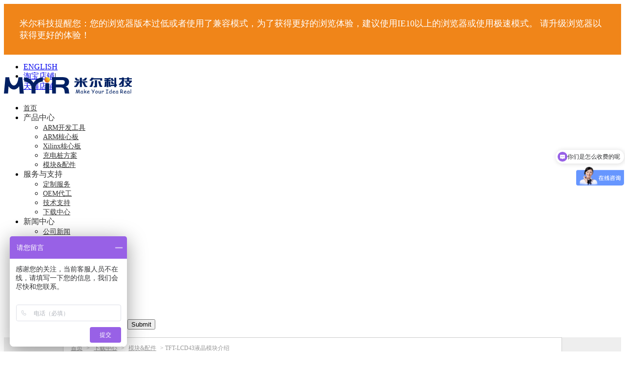

--- FILE ---
content_type: text/html
request_url: https://www.myir-tech.com/customerService/soft.asp?id=906
body_size: 28740
content:

<!DOCTYPE html>
<html>
    <head>
    <meta http-equiv="Content-Type" content="text/html; charset=utf-8" />
    <title>TFT-LCD43液晶模块介绍 - 深圳市米尔科技有限公司</title>
    <meta name="keywords" content="" />
    <meta name="description" content="" />
    <link rel="stylesheet" href="/public/css/download_detail.css" />
        <link href="/css/myir.css?version=1.18" rel="stylesheet" type="text/css" />
    <link href="/css/left.css" rel="stylesheet" type="text/css" />
    <link rel="icon" href="/favicon.ico" type="image/x-icon" />
    <link rel="stylesheet" href="/css/font-awesome/css/font-awesome.min.css">
    <script type="text/javascript" src="/public/js/jquery-2.1.1.min.js"></script>
	<style>
	 #top_new{
		background:rgba(0,0,0,0.8);
		height:20px;
	}
	#top_new .c{
		width:980px;
		margin:0 auto;
		text-align:right;
		color:#fff;
	}
	#top_new .c span{
		display:inline-block;
		margin-right:5px;
	}
	#top_new .c span a:link{
		color:#fff;
	}
	#top_new .c span a:visited{
		color:#fff;
	}

	.nav a:hover{
		text-decoration: none;
	}

	.logo-wrap a{
		display: block;
	}

	.logo-wrap{
		overflow: hidden;
	}

	#header a{
	    font-size: 14px;
	}

	#header a:link,#header a:visited{
	    color: #333;
    }

    #header a:hover,#header a:active{
        color: #f08519;
    }

    #header .nav > li:hover span,#header nav .nav > li:hover i{
        color: #f08519;
    }


    #header .nav > li span{
        color: #333;
    }

    #newBridge .nb-icon-wrap-base{
        height: 0;
    }

    .menudiv:hover .downmenu{
        display:block;

    }
    .newmenudiv:hover .newdownmenu{
        display:block;
    }
    .downmenu{
        position:absolute;
        width:735px;
        margin-left:-187px;
        height:165px;

        background:#e5e5e5;
        text-align:center;
        z-index:99;
        display:none;
        margin-top:-2px;
    }
    .downmenu span{ font-family:"微软雅黑"; font-size:12px; color:#464646; margin-top:30px; padding-left:32px;display:inline-block;height:108px;width:160px; text-align:left; vertical-align:top;}
    .downmenu span h3{font-size:14px;}
    .downmenu span p{line-height:15px;}
    .downmenu span p a:hover{ color:#ed9804  !important;}
    .downmenu span p a{ color:#464646 !important;}
    .bleft1{ border-left:1px solid #ccc;}
	</style>
    <script type="text/javascript" src="/js/scrollfix.min.js"></script>
    <script charset="UTF-8" id="LA_COLLECT" src="//sdk.51.la/js-sdk-pro.min.js"></script>
    <script>LA.init({id:"3GKHdpLVRWIWn5kj",ck:"3GKHdpLVRWIWn5kj"})</script>
    <script type="text/javascript">
      var _gaq = _gaq || [];
      _gaq.push(['_setAccount', 'UA-31861729-1']);
      _gaq.push(['_trackPageview']);

      (function() {
        var ga = document.createElement('script'); ga.type = 'text/javascript'; ga.async = true;
        ga.src = ('https:' == document.location.protocol ? 'https://ssl' : 'http://www') + '.google-analytics.com/ga.js';
        var s = document.getElementsByTagName('script')[0]; s.parentNode.insertBefore(ga, s);
      })();




    $(document).ready(function() {
        // $('#navi').scrollFix({zIndex:1001,distanceTop:0});
        // $('.nav-bg').scrollFix({zIndex:1001,distanceTop:34,position:"absolute"});
        $("#navi").mousemove(function() {
            if($("#navi").css("position")=='fixed'){
                $(".nav-bg").css("position","fixed");
            }
        });


        $(".search-btn-show").click(function() {
          $("nav .search-form").slideToggle();
        });

        $("nav .search-btn-enter").click(function() {
            var search_text = $("nav .search-text");
            var text = search_text.val();
            removeHTML(search_text,text);
            console.log($(this).next());
            $(this).next().trigger("click");
        });


        function removeHTMLTag(str) {
        str = str.replace(/<\/?[^>]*>/gi, ''); // 去除HTML tag
        str = str.replace(/[ | ]*\n/gi, '\n'); // 去除行尾空白
        // str = str.replace(/\n[\s| | ]*\r/g,'\n'); //去除多余空行
        str = str.replace(/&nbsp;/ig, '');// 去掉&nbsp;
        str = str.replace(/alert/gi, '');// 去掉alert;
        str = str.replace(/%3CSCRIPT/gi, '');// 去掉3CSCRIPT;
        str = str.replace(/input/ig, '');// 去掉input;
        str = str.replace(/iframe/ig, '');// 去掉iframe;
        str = str.replace(/window/ig, '');// 去掉window;
        str = str.replace(/link/ig, '');// 去掉link;
        str = str.replace(/location/ig, '');// 去掉location;
        str = str.replace(/JAVASCRIPT/ig, '');// 去掉JAVASCRIPT;
        str = str.replace(/update/ig, '');// 去掉update;
        str = str.replace(/insert/ig, '');// 去掉insert;
        str = str.replace(/select/ig, '');// 去掉select;
        str = str.replace(/[\[\]({!),:;?%<>"'}¨]/g, "");// 替换大部分英文标点
        return str;
        }
        // 将传过来的参数去掉非法字符
        function removeHTML(ele,text) {
        str = removeHTMLTag(text);
        ele.val(str);
        }
        $(".nav>li").not(".search-btn").hover(function() {
          $("nav .search-form").slideUp(300);
        })
    });
    </script>
<head/>

<body>
    <div class="lte11 hide" style="background-color:#f08519;min-height:40px;padding:10px;font-size:18px;color: #fff;">
        <div class="browsehappy" style="width:1200px;margin:auto;">
        <p>米尔科技提醒您：您的浏览器版本过低或者使用了兼容模式，为了获得更好的浏览体验，建议使用IE10以上的浏览器或使用极速模式。 请升级浏览器以获得更好的体验！</p>
        </div>
    </div>
    <div id="index-top" style="height:30px">
        <ul class="content">
            <li><a href="http://www.myirtech.com/" target="_blank">ENGLISH</a></li>
            <!--<li><a href="http://bbs.myir-tech.com/" target="_blank">技术论坛</a>|</li>-->
            <li><a href="https://shop108478821.taobao.com/" target="_blank">淘宝店铺</a>|</li>
            <li><a href="https://myir.tmall.com/?spm=a220o.1000855.w5001-23674522117.3.611c6c19vJTeQ6&scene=taobao_shop" target="_blank">天猫店铺</a>|</li>
        </ul>
    </div>
	<div id="header">
	  <!--头部信息栏-->

	  <div id="top" class="">
		  <div class="logo-wrap fl">
			<a class="" href="/index.asp"><img src="/public/images/header/logo.svg" width="262" alt=""></a>
		  </div>
		  <div class="nav-wrap fr" >
			<nav id="navi" class="clearfix">
				<ul class="nav">
					<li><a class="index-btn" href="/index.asp">首页</a></li>
					<li><div class="nav_menu"><span>产品中心</span>  <i class="fa fa-angle-down  fa-lg"></i></div>
						<div class="nav-bg nav-product">
							<ul class="nav-more clearfix">
								<li><a href='/product/index.asp?anclassid=76'>ARM开发工具</a></li>
                                <li><a href='/product/index.asp?anclassid=100'>ARM核心板</a></li>
								<li><a href='/product/index.asp?anclassid=90'>Xilinx核心板</a></li>
								<li><a href='/product/index.asp?anclassid=98'>充电桩方案</a></li>
                                <li><a href='/product/index.asp?anclassid=101'>模块&配件</a></li>
							</ul>
						</div>
					</li>
					<li><div class="nav_menu"><span>服务与支持</span>  <i class="fa fa-angle-down  fa-lg"></i></div>
						<div class="nav-bg nav-service">
							<ul class="nav-more clearfix">
                                <li><a href="/customerService/service.asp">定制服务</a></li>
                                <li><a href="/customerService/oem.asp">OEM代工</a></li>
                                <li><a href="/customerService/support.asp">技术支持</a></li>
								<li><a href="/customerService/download.asp">下载中心</a></li>
							</ul>
						</div>
					</li>
                    <li>
                        <div class="nav_menu"><span>新闻中心</span>  <i class="fa fa-angle-down  fa-lg"></i></div>
                        <div class="nav-bg nav-service">
                            <ul class="nav-more clearfix">
                                <li><a style="width:120px" href="/news/news.asp">公司新闻</a></li>
                                <li><a style="width:120px" href="/news/dynamic.asp">行业动态</a></li>
                                <li><a style="width:120px" href="/news/review.asp">技术分享</a></li>
                            </ul>
                        </div>
                    </li>
					<li>
                        <div class="nav_menu"><span>关于我们</span> <i class="fa fa-angle-down  fa-lg"></i></div>
                        <div class="nav-bg nav-about-us">
                            <ul class="nav-more">
                                <li><a href="/about/synopsis.asp">公司简介</a></li>
                                <li><a href="/about/wenhua.asp">文化理念</a></li>
                                <li><a href="/about/contact.asp">联系我们</a></li>
                            </ul>
                        </div>
                    </li>
                    <li  class="search-btn"><a class="search-btn-show" href="javascript:;"><img src="/public/images/header/search_btn.svg" width="50" alt=""></a>
                        <form  class="search-form" action="/search.asp" method="get" name="form" id="form">
                         <div>
                             <input class="search-text" type="text" name="searchkey" required placeholder="请输入搜索内容">
                             <a class="search-btn-enter" >搜索</a>
                             <input class="hide"  type="submit" value="Submit" />
                         </div>
                        </form>
                    </li>
				</ul>
			</nav>
		  </div>

	 </div>

	</div>
</body>
	</head>
	<body>
        <div id="download-detail" class="clearfix" >
        <!--右侧主体内容栏-->
        <div class="main">

            <!--面包屑导航-->
            <div class="crumb"><a href='/' >首页</a> &gt; <a href='/customerService/download.asp'>下载中心</a> &gt; <a href='/customerService/download.asp?anclassid=77' >模块&配件</a> &gt; <span>TFT-LCD43液晶模块介绍</span></div>
            <!--面包屑导航结束-->
            <h1 class="title">TFT-LCD43液晶模块介绍</h1><!--标题-->
            <table class="property">
                <tr>
                    <td width="50%">软件大小：269 KB</td>
                    <td width="50%">软件性质：<span class="fontgreen">
                        免费软件
                           </span>
                    </td>
                </tr>
                <tr>
                    <td>更新时间：2013/10/14 10:42:04</td>
                    <td>应用平台：Win9X/Win2000/WinXP</td>
                </tr>
                <tr>
                    <td>下载次数：<span class="fontred">9983</span></td>
                        
                    <td>下载来源：米尔科技</td>
                </tr>
                <tr>
                    <td>软件语言：简体中文</td>
                    <td>软件类别：模块&配件 &gt; </td>
                </tr>
                <tr>
                    <td>
                    
                        <a href="http://115.28.165.193/down/manual/Accessories/TFT-LCD43_Overview.pdf" target="_blank" rel="nofollow"><img src="/images/button_down.png" alt="下载" title="点击下载"/></a>

                    
                    </td>
                </tr>

            </table>

            <!--内容-->
            <div class="">
                直接访问
            </div>

            <!-- 多说评论框 start -->
                <div class="ds-thread" data-thread-key="down_id_906" data-title="TFT-LCD43液晶模块介绍 - 深圳市米尔科技有限公司" data-url="http://www.myir-tech.com/soft.asp?id=906"></div>
            <!-- 多说评论框 end -->
            <!-- 多说公共JS代码 start (一个网页只需插入一次) -->
            <script type="text/javascript">
            var duoshuoQuery = {short_name:"myir"};
                (function() {
                    var ds = document.createElement('script');
                    ds.type = 'text/javascript';ds.async = true;
                    ds.src = (document.location.protocol == 'https:' ? 'https:' : 'http:') + '//static.duoshuo.com/embed.js';
                    ds.charset = 'UTF-8';
                    (document.getElementsByTagName('head')[0]
                     || document.getElementsByTagName('body')[0]).appendChild(ds);
                })();
                </script>
            <!-- 多说公共JS代码 end -->

            <!--相关产品-->
            <!--
            <div class="relate">
                <h1>相关产品</h1>
                <div>
                    <ul>
                    
                        <li><a href="product/myc_czu3eg_ac.htm" target="_blank" title="配套主动散热组件（带风扇）" >配套主动散热组件（带风扇）</a></li>
                    
                        <li><a href="product/xilinx_usb.htm" target="_blank" title="Xilinx下载线" >Xilinx下载线</a></li>
                    
                        <li><a href="product/z_turn_lite.htm" target="_blank" title="Z-turn Lite开发板" >Z-turn Lite开发板</a></li>
                    
                        <li><a href="product/my_40pin_connector.htm" target="_blank" title="双排40Pin/1.27mm SMD BTB Connector" >双排40Pin/1.27mm SMD BTB Connector</a></li>
                    
                        <li><a href="product/my_120pin_connector.htm" target="_blank" title="120Pin/0.5mm SMD BTB Connector" >120Pin/0.5mm SMD BTB Connector</a></li>
                    
                        <li><a href="product/ulinkpro-d.htm" target="_blank" title="ULINKpro D 仿真器" >ULINKpro D 仿真器</a></li>
                    
                        <li><a href="product/myc-am335x.htm" target="_blank" title="MYC-C335X核心板" >MYC-C335X核心板</a></li>
                    
                        <li><a href="product/juno.htm" target="_blank" title="ARM Juno开发平台" >ARM Juno开发平台</a></li>
                    
                        <li><a href="product/myd-am335x.htm" target="_blank" title="MYD-AM335X开发板" >MYD-AM335X开发板</a></li>
                    
                        <li><a href="product/myd_c437x.htm" target="_blank" title="MYD-C437X开发板" >MYD-C437X开发板</a></li>
                    
                    </ul>
                </div>
            </div>
            -->
            <!--内容结束-->
        </div>
        <!--右侧主体内容栏结束-->
    </div>
    <script type="text/javascript" src="/js/myir.js"></script>
<style type="text/css">
    .footer
    {
        width:100%;
        background:#193066;
        color:#fff;
        text-align:left;
        padding:75px 0px 24px;
    }

    .footer a{
        font-size: 12px;
        color: #fff;
    }

    .footer .c li{
        line-height: 30px;
    }

    .footer img{
        max-width:none;
        max-height:none;
    }

    .footer a:hover{
        text-decoration: underline;
    }


    .footer .c
    {
        width:1200px;
        margin:0 auto;
    }
    .footer .c table
    {
        width:100%;
        border:none;
    }
    .footer .c table tr
    {
        height:30px;
    }
    .footer .c table tr th
    {
        font-size:14px;
    }
    .footer .c table tr th img
    {
        vertical-align:middle;
        height:16px;
    }
    .footer .c table tr th img.code
    {
        vertical-align:middle;
        height:auto;
    }

    .footer .c table tr td
    {
        vertical-align:top;
    }

    .footer .c table tr td a:link
    {
        color:#fff;
    }
    .footer .c table tr td a:visited
    {
        color:#fff;
    }

    .side_tools{
        background-color: #fff;
        box-shadow: 0 0 5px #ccc;
        z-index: 12;
        padding:2px 2px 0;
        border-radius: 2px;
        right: 10px;
    }

    .side_tools li:hover{
        cursor: pointer;
    }

    .side_tools li{
        text-align: center;
        position:relative;
        z-index: 2;
        margin-bottom: 2px;
    }

    .side_tools li:last-child{
        border-bottom: none;
    }

     .side_tools li a{
        display: block;
        width: 90px;
        padding: 10px 5px 8px;
        text-align: center;
        box-sizing: border-box;
        background-color: #e68220;

     }

      .side_tools li i{
        width: 30px;
        height: 30px;
        display: inline-block;
      }

      .side_tools li p{
        color: #fff;
        margin: 0;
      }

      .side_tools li:hover p{
        color: #f08519;
      }

      .side_tools li:hover a{
        background-color: #fff;
      }

     .side_tools li.tb i{
         background: url("/public/images/footer/side-tb.jpg") no-repeat;
         background-size: cover;
     }

    .side_tools li.tb:hover i{
        background-image: url("/public/images/footer/side-tb-h.jpg");
    }

      .side_tools li.wechat i{
        background: url("/public/images/footer/side-wechat.jpg") no-repeat;
        background-size: cover;
      }

    .side_tools li.wechat:hover i{
        background-image: url("/public/images/footer/side-wechat-h.jpg");
    }

    .side_tools li.phone i{
        background-image: url("/public/images/footer/side-phone.jpg");
        position: relative;
        background-size: cover;
    }

    .side_tools li.phone:hover i{
        background-image: url("/public/images/footer/side-phone-h.jpg");
    }

    .side_tools li.phone img{
        width: 30px;
    }

    .side_tools li.online i{
       background: url("/public/images/footer/side-online.jpg") no-repeat ;
       background-size: cover;
    }

    .side_tools li.online:hover i{
        background-image: url("/public/images/footer/side-online-h.jpg");
    }

    .side_tools li.side-logo a{
        height: 40px;
        padding: 0;
        background: none;
    }

    .side_tools li.side-logo a{
        background: url("/public/images/footer/side-logo.jpg") no-repeat;
        background-size: cover;
    }

    .side_tools li.side-logo a:hover{
        background-image: url("/public/images/footer/side-logo-h.jpg");
    }


    .side_tools .phone .phone-info{
        background-color: #fff;
        line-height: 70px;
        height: 70px;
        font-size: 18px;
        position: absolute;
        left: 0;
        top: 0;
        width: 185px;
        text-align: center;
        padding: 0 10px;
        box-sizing: border-box;
        transition: .3s all;
        color: #f08519;
        z-index: 1;
        opacity: 0;
    }


    .side_tools .wechat-info{
        opacity: 0;
        left: -50px;
        top: 0;
        position: absolute;
        width: 150px;
        height:150px;
        transition: .3s all;
    }

    .side_tools .wechat-info img{
        width: 100%;
    }


    .side_tools .wechat:hover .wechat-info{
        opacity: 1;
        left: -160px;
    }



    .side_tools img{
        vertical-align: middle;
    }

    .side_tools .phone:hover img{
    }

    .side_tools .phone:hover .phone-info{
        opacity: 1;
        left: -185px;
        box-shadow: 0 0 5px #ccc;
    }

    #newBridge{
        display: none!important;
    }

    .side_tools li:hover{

    }

    .side_tools .back{
        font-size: 45px;
    }



    .side_tools div{
        position: relative;
    }

    .side_tools div:hover.back{
        background-color: #F08519;
        cursor: pointer;
    }



    .follow_us{
        text-align: left;
    }

    .footer .contact-us{
        padding-left: 35px;
    }

    .footer ul.contact-us{
        font-size: 12px;
    }


    @media screen and (min-width:1200px) and (max-width:1400px){
        .side_tools{
            transform: scale(0.8);
            right: -5px;
            top: 20%;
        }
    }

    @media screen and (min-width: 1400px){
         .side_tools{
            transform: scale(1);
            right: 10px;
            top: 30%;
        }
    }
</style>
<div class="footer">
	<div class="c">
		<table>
		<tr>
            <th align="left" width="15%"><img src="/images/new/01_bottom_01.png">&nbsp;产品中心</th>
			<th align="left" width="15%"><img src="/images/new/01_bottom_02.png">&nbsp;服务与支持</th>
			<th align="left" width="15%"><img src="/images/new/01_bottom_03.png">&nbsp;关于米尔</th>
            <th align="left" width="" class="contact-us"><img src="/images/new/01_bottom_04.png">&nbsp;联系我们</th>
			<th align="left" width="" align="center" class="follow_us">
			<img src="/images/new/01_bottom_05.png">&nbsp;关注我们
			</th>			
		</tr>
		<tr>
            <td>
                <ul>
                    <li><a href="/product/index.asp?anclassid=76" target="_blank">ARM开发工具</a></li>
                    <li><a href="/product/index.asp?anclassid=100"target="_blank">ARM核心板</a></li>
                    <li><a href="/product/index.asp?anclassid=90" target="_blank">Xilinx核心板</a></li>
                    <li><a href="/product/index.asp?anclassid=98" target="_blank">充电桩方案</a></li>
                    <li><a href="/product/index.asp?anclassid=101" target="_blank">模块配件</a></li>
                </ul>
            </td>
			<td>
				<ul>
                    <li><a href="/customerService/service.asp" target="_blank">定制服务</a></li>
					<li><a href="/customerService/support.asp" target="_blank">技术支持</a></li>
                    <li><a href="/customerService/download.asp" target="_blank">下载中心</a></li>
                    <li><a href="/customerService/article.asp" target="_blank">技术文章</a></li>
				</ul>
			</td>
			<td>
				<ul>
					<li><a href="/about/synopsis.asp" target="_blank">公司简介</a></li>
					<li><a href="/about/wenhua.asp" target="_blank">文化理念</a></li>
					<li><a href="/news/news.asp" target="_blank">新闻中心</a></li>
					<li><a href="/about/contact.asp" target="_blank">联系我们</a></li>
				</ul>
			</td>

			<td>
				<ul class="contact-us">

                    <li>业务合作：sales.cn@myir.cn</li>
                    <li>华北地区：13316862895</li>
                    <li>华南地区：17324413392</li>
                    <li>华东地区：17324413392</li>
                    <li>深圳总部：0755-25622735</li>
                    <li>深圳市龙岗区坂田发达路云里智能园2栋604</li>
                </ul>
			</td>

			<td width="320">
			    <ul class="follow-list">
			        <li>
			            <a href="https://myir.tmall.com/?spm=a220o.1000855.w5001-23674522117.3.611c6c19vJTeQ6&scene=taobao_shop" target="_blank">
			                <img src="/public/images/footer/follow-01.png" title="点击访问米尔天猫官方旗舰店" alt="米尔天猫官方旗舰店">
			            </a>
                    </li>
                    <li>
                        <a href="javascript:;" data-id="0" class="popup popup-wechat"><img src="/public/images/footer/follow-02.png" alt="">
                            <div class="code-info">
                                <img src="/public/images/footer/wechat.jpg" alt="">
                                <div>扫码关注公众号</div>
                            </div>
                        </a>
                    </li>
                    <li>
                        <a href="https://space.bilibili.com/481395074?spm_id_from=333.337.search-card.all.click" target="_blank">
                            <img src="/public/images/footer/follow-03.png" title="点击访问米尔B站帐号" alt="米尔B站帐号">
                        </a>
                    </li>
                    <li>
                        <a href="javascript:;" data-id="1" class="popup" >
                            <img src="/public/images/footer/follow-04.png" alt="">
                            <div class="code-info row-two">
                                <img src="/public/images/footer/video.jpg" alt="">
                                <div>扫码关注视频号</div>
                            </div>
                        </a>
                    </li>
                    <li>
                        <a href="javascript:;" data-id="2" class="popup"><img src="/public/images/footer/follow-05.png" alt="">
                        <div class="code-info row-two">
                            <img src="/public/images/footer/tiktok.jpg" alt="">
                            <div>扫码关注抖音号</div>
                        </div>
                        </a>
                    </li>
                    <li>
                        <a href="mailto:sales.cn@myir.cn" target="_blank" data-id="2" class="popup">
                        <img src="/public/images/footer/follow-06.png" title="点击发送邮件至米尔" alt="米尔邮箱"></a>
                    </li>
                </ul>
            </td>
		</tr>
		<tr style="font-size: 12px">
			<td colspan="5">© 2020 Myir&nbsp;<a href="https://beian.miit.gov.cn" target="_blank">粤ICP备12005064号-1</a>&nbsp;</td>
		</tr>
		</table>
		<div class="side_tools">
            <ul>
                <li class="side-logo">
                    <a class="ins" href="javscript:;">
                    </a>
                </li>
                <li class="tb">
                    <a href="https://myir.tmall.com/?spm=a220o.1000855.w5001-23674522117.3.611c6c19vJTeQ6&scene=taobao_shop" target="_blank">
                    <i></i>
                    <p>访问天猫</p>
                    </a>
                </li>
                <li class="wechat">
                    <a href="javascript:;">
                        <i></i>
                        <p>企业微信</p>
                        <div class="wechat-info">
                            <img src="/public/images/footer/wechat-qy.jpg" alt="">
                        </div>
                    </a>
                </li>
                <li class="phone">
                    <a href="javascript:;">
                        <i></i>
                        <p>电话咨询</p>
                        <div class="phone-info"><span class="fa fa-phone"></span> 0755-25622735</div>
                    </a>
                </li>
                <li class="online">
                    <a class="ins" href="javascript:;">
                        <i></i>
                        <p>在线客服</p>
                    </a>
                </li>
            </ul>
        </div>
        <div class="mask">

        </div>
        <div class="popup-panle">
            <img src="/public/images/footer/wechat.jpg" alt="wechat">
            <div class="pop-text">米尔微信公众号</div>
        </div>



        <script>
            $(function() {
                $(".ins").click(function() {
                  $(".embed-icon-default").trigger("click");
                });


                $(".side_tools .back").click(function() {
                  $("body, html").stop().animate({
                      scrollTop: 0
                  });
                })
            });

            var _hmt = _hmt || [];
            (function() {
                var hm = document.createElement("script");
                hm.src = "https://hm.baidu.com/hm.js?74f18e2ef72467148fbf1e32c8bb2d5c";
                var s = document.getElementsByTagName("script")[0];
                s.parentNode.insertBefore(hm, s);
            })();

            $(".follow-list img").hover(function (){
                var src = $(this).attr("src");
                var newSrc = src.replace(".png","-hover.png");
                $(this).attr("src",newSrc);
            },function (){
                var src = $(this).attr("src");
                var newSrc = src.replace("-hover.png",".png");
                $(this).attr("src",newSrc);
            });

        </script>
	</div>
</div>


</body>
</html>

--- FILE ---
content_type: text/css
request_url: https://www.myir-tech.com/public/css/download_detail.css
body_size: 1068
content:
#download-detail {
    background-color: #eee;
}

#download-detail .main{
    padding: 10px;
    width: auto;
    max-width: 1000px;
    min-width: 715px;
    min-height: 850px;
    border: 1px solid #ccc;
    overflow: hidden;
    background: #ffffff;
    margin: 0 auto;
}

#download-detail {
    font-size: 12px;
}

#download-detail p, #download-detail a {
    font-size: 12px;
    line-height: 23px;
    width: 100%;
}

#download-detail h1.title {
    text-align: center;
    font-size: 16px;
    color: #ff6600;
}

#download-detail h1{
    white-space: normal;
    font-size: 12px;
    margin: 0px;
    padding: 0px;
    font-family: verdana, arial;
    background-color: #FFFFFF;
}

#download-detail h1, #download-detail h2, #download-detail h3, #download-detail h4, #download-detail h5, #download-detail h6{
    width: 100%;
    font-size: 12px;
    font-weight: bold;
    margin: 0;
    padding: 0;
}

.fontred {
    color: red;
}

#download-detail .crumb,#download-detail .crumb a{
    color: #999;
    font-size: 12px;

}

#download-detail .crumb a{
    margin: 0 5px;
}

#download-detail  a:hover{
    text-decoration: underline;
    color: #f08519;
    
}
